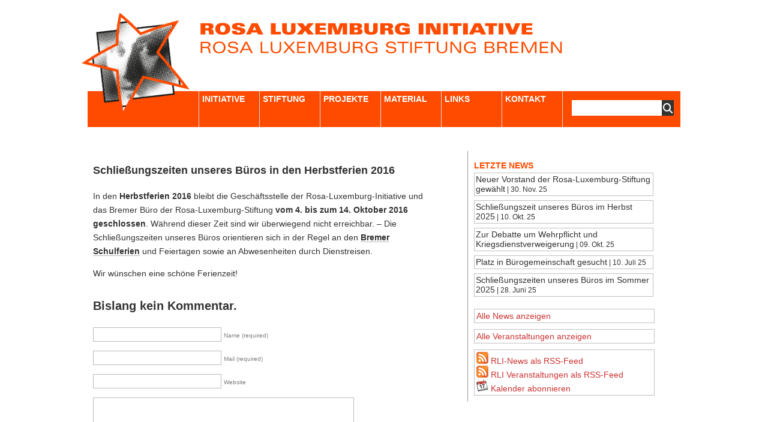

--- FILE ---
content_type: text/html; charset=UTF-8
request_url: https://www.rosa-luxemburg.com/news/2016/schliessungszeiten-unseres-bueros-in-den-herbstferien-2016/
body_size: 8540
content:
<!DOCTYPE html PUBLIC "-//W3C//DTD XHTML 1.0 Transitional//EN" "http://www.w3.org/TR/xhtml1/DTD/xhtml1-transitional.dtd">
<html xmlns="http://www.w3.org/1999/xhtml" lang="de">
<head profile="http://gmpg.org/xfn/11">
<meta http-equiv="Content-Type" content="text/html; charset=UTF-8" />
<title>Schließungszeiten unseres Büros in den Herbstferien 2016</title>
<meta http-equiv="Content-Type" content="text/html; charset=utf-8"/>
<meta name="generator" content="WordPress 6.9" />
<link rel="stylesheet" href="https://www.rosa-luxemburg.com/wp-content/themes/grid_focus_public_rli-update_2025/style.css" type="text/css" media="screen" />
<link rel="stylesheet" type="text/css" media="print" href="https://www.rosa-luxemburg.com/wp-content/themes/grid_focus_public_rli-update_2025/print.css" />
<link rel="alternate" type="application/rss+xml" title="Rosa-Luxemburg-Initiative RSS Feed" href="https://www.rosa-luxemburg.com/feed/" />
<script type="text/javascript" src="https://www.rosa-luxemburg.com/wp-content/themes/grid_focus_public_rli-update_2025/js/toggle.js"></script>

<!-- font awesome -->
<link href="https://www.rosa-luxemburg.com/wp-content/themes/grid_focus_public_rli-update_2025/fontawesome/css/fontawesome.min.css" rel="stylesheet">
<link href="https://www.rosa-luxemburg.com/wp-content/themes/grid_focus_public_rli-update_2025/fontawesome/css/brands.min.css" rel="stylesheet">
<link href="https://www.rosa-luxemburg.com/wp-content/themes/grid_focus_public_rli-update_2025/fontawesome/css/solid.min.css" rel="stylesheet">


		<!-- All in One SEO 4.9.1.1 - aioseo.com -->
	<meta name="description" content="In den Herbstferien 2016 bleibt die Geschäftsstelle der Rosa-Luxemburg-Initiative und das Bremer Büro der Rosa-Luxemburg-Stiftung vom 4. bis zum 14. Oktober 2016 geschlossen. Während dieser Zeit sind wir überwiegend nicht erreichbar. – Die Schließungszeiten unseres Büros orientieren sich in der Regel an den Bremer Schulferien und Feiertagen sowie an Abwesenheiten durch Dienstreisen. Wir wünschen eine" />
	<meta name="robots" content="max-image-preview:large" />
	<meta name="author" content="Norbert Schepers"/>
	<link rel="canonical" href="https://www.rosa-luxemburg.com/news/2016/schliessungszeiten-unseres-bueros-in-den-herbstferien-2016/" />
	<meta name="generator" content="All in One SEO (AIOSEO) 4.9.1.1" />
		<meta property="og:locale" content="de_DE" />
		<meta property="og:site_name" content="Rosa-Luxemburg-Initiative - Die Rosa-Luxemburg-Stiftung in Bremen" />
		<meta property="og:type" content="article" />
		<meta property="og:title" content="Schließungszeiten unseres Büros in den Herbstferien 2016 - Rosa-Luxemburg-Initiative" />
		<meta property="og:description" content="In den Herbstferien 2016 bleibt die Geschäftsstelle der Rosa-Luxemburg-Initiative und das Bremer Büro der Rosa-Luxemburg-Stiftung vom 4. bis zum 14. Oktober 2016 geschlossen. Während dieser Zeit sind wir überwiegend nicht erreichbar. – Die Schließungszeiten unseres Büros orientieren sich in der Regel an den Bremer Schulferien und Feiertagen sowie an Abwesenheiten durch Dienstreisen. Wir wünschen eine" />
		<meta property="og:url" content="https://www.rosa-luxemburg.com/news/2016/schliessungszeiten-unseres-bueros-in-den-herbstferien-2016/" />
		<meta property="article:published_time" content="2016-09-30T18:00:36+00:00" />
		<meta property="article:modified_time" content="2016-10-02T18:03:28+00:00" />
		<meta name="twitter:card" content="summary" />
		<meta name="twitter:title" content="Schließungszeiten unseres Büros in den Herbstferien 2016 - Rosa-Luxemburg-Initiative" />
		<meta name="twitter:description" content="In den Herbstferien 2016 bleibt die Geschäftsstelle der Rosa-Luxemburg-Initiative und das Bremer Büro der Rosa-Luxemburg-Stiftung vom 4. bis zum 14. Oktober 2016 geschlossen. Während dieser Zeit sind wir überwiegend nicht erreichbar. – Die Schließungszeiten unseres Büros orientieren sich in der Regel an den Bremer Schulferien und Feiertagen sowie an Abwesenheiten durch Dienstreisen. Wir wünschen eine" />
		<script type="application/ld+json" class="aioseo-schema">
			{"@context":"https:\/\/schema.org","@graph":[{"@type":"BlogPosting","@id":"https:\/\/www.rosa-luxemburg.com\/news\/2016\/schliessungszeiten-unseres-bueros-in-den-herbstferien-2016\/#blogposting","name":"Schlie\u00dfungszeiten unseres B\u00fcros in den Herbstferien 2016 - Rosa-Luxemburg-Initiative","headline":"Schlie\u00dfungszeiten unseres B\u00fcros in den Herbstferien 2016","author":{"@id":"https:\/\/www.rosa-luxemburg.com\/author\/norbert\/#author"},"publisher":{"@id":"https:\/\/www.rosa-luxemburg.com\/#organization"},"datePublished":"2016-09-30T20:00:36+02:00","dateModified":"2016-10-02T20:03:28+02:00","inLanguage":"de-DE","mainEntityOfPage":{"@id":"https:\/\/www.rosa-luxemburg.com\/news\/2016\/schliessungszeiten-unseres-bueros-in-den-herbstferien-2016\/#webpage"},"isPartOf":{"@id":"https:\/\/www.rosa-luxemburg.com\/news\/2016\/schliessungszeiten-unseres-bueros-in-den-herbstferien-2016\/#webpage"},"articleSection":"News"},{"@type":"BreadcrumbList","@id":"https:\/\/www.rosa-luxemburg.com\/news\/2016\/schliessungszeiten-unseres-bueros-in-den-herbstferien-2016\/#breadcrumblist","itemListElement":[{"@type":"ListItem","@id":"https:\/\/www.rosa-luxemburg.com#listItem","position":1,"name":"Home","item":"https:\/\/www.rosa-luxemburg.com","nextItem":{"@type":"ListItem","@id":"https:\/\/www.rosa-luxemburg.com\/category\/news\/#listItem","name":"News"}},{"@type":"ListItem","@id":"https:\/\/www.rosa-luxemburg.com\/category\/news\/#listItem","position":2,"name":"News","item":"https:\/\/www.rosa-luxemburg.com\/category\/news\/","nextItem":{"@type":"ListItem","@id":"https:\/\/www.rosa-luxemburg.com\/news\/2016\/schliessungszeiten-unseres-bueros-in-den-herbstferien-2016\/#listItem","name":"Schlie\u00dfungszeiten unseres B\u00fcros in den Herbstferien 2016"},"previousItem":{"@type":"ListItem","@id":"https:\/\/www.rosa-luxemburg.com#listItem","name":"Home"}},{"@type":"ListItem","@id":"https:\/\/www.rosa-luxemburg.com\/news\/2016\/schliessungszeiten-unseres-bueros-in-den-herbstferien-2016\/#listItem","position":3,"name":"Schlie\u00dfungszeiten unseres B\u00fcros in den Herbstferien 2016","previousItem":{"@type":"ListItem","@id":"https:\/\/www.rosa-luxemburg.com\/category\/news\/#listItem","name":"News"}}]},{"@type":"Organization","@id":"https:\/\/www.rosa-luxemburg.com\/#organization","name":"Rosa-Luxemburg-Initiative","description":"Die Rosa-Luxemburg-Stiftung in Bremen","url":"https:\/\/www.rosa-luxemburg.com\/"},{"@type":"Person","@id":"https:\/\/www.rosa-luxemburg.com\/author\/norbert\/#author","url":"https:\/\/www.rosa-luxemburg.com\/author\/norbert\/","name":"Norbert Schepers","image":{"@type":"ImageObject","@id":"https:\/\/www.rosa-luxemburg.com\/news\/2016\/schliessungszeiten-unseres-bueros-in-den-herbstferien-2016\/#authorImage","url":"https:\/\/secure.gravatar.com\/avatar\/0ca78705d5efddc9d88f5ebe3f0ce8ba9768109034ebbbaf879b308aa4642f8b?s=96&d=mm&r=g","width":96,"height":96,"caption":"Norbert Schepers"}},{"@type":"WebPage","@id":"https:\/\/www.rosa-luxemburg.com\/news\/2016\/schliessungszeiten-unseres-bueros-in-den-herbstferien-2016\/#webpage","url":"https:\/\/www.rosa-luxemburg.com\/news\/2016\/schliessungszeiten-unseres-bueros-in-den-herbstferien-2016\/","name":"Schlie\u00dfungszeiten unseres B\u00fcros in den Herbstferien 2016 - Rosa-Luxemburg-Initiative","description":"In den Herbstferien 2016 bleibt die Gesch\u00e4ftsstelle der Rosa-Luxemburg-Initiative und das Bremer B\u00fcro der Rosa-Luxemburg-Stiftung vom 4. bis zum 14. Oktober 2016 geschlossen. W\u00e4hrend dieser Zeit sind wir \u00fcberwiegend nicht erreichbar. \u2013 Die Schlie\u00dfungszeiten unseres B\u00fcros orientieren sich in der Regel an den Bremer Schulferien und Feiertagen sowie an Abwesenheiten durch Dienstreisen. Wir w\u00fcnschen eine","inLanguage":"de-DE","isPartOf":{"@id":"https:\/\/www.rosa-luxemburg.com\/#website"},"breadcrumb":{"@id":"https:\/\/www.rosa-luxemburg.com\/news\/2016\/schliessungszeiten-unseres-bueros-in-den-herbstferien-2016\/#breadcrumblist"},"author":{"@id":"https:\/\/www.rosa-luxemburg.com\/author\/norbert\/#author"},"creator":{"@id":"https:\/\/www.rosa-luxemburg.com\/author\/norbert\/#author"},"datePublished":"2016-09-30T20:00:36+02:00","dateModified":"2016-10-02T20:03:28+02:00"},{"@type":"WebSite","@id":"https:\/\/www.rosa-luxemburg.com\/#website","url":"https:\/\/www.rosa-luxemburg.com\/","name":"Rosa-Luxemburg-Initiative","description":"Die Rosa-Luxemburg-Stiftung in Bremen","inLanguage":"de-DE","publisher":{"@id":"https:\/\/www.rosa-luxemburg.com\/#organization"}}]}
		</script>
		<!-- All in One SEO -->

<link rel="alternate" type="application/rss+xml" title="Rosa-Luxemburg-Initiative &raquo; Schließungszeiten unseres Büros in den Herbstferien 2016-Kommentar-Feed" href="https://www.rosa-luxemburg.com/news/2016/schliessungszeiten-unseres-bueros-in-den-herbstferien-2016/feed/" />
<link rel="alternate" title="oEmbed (JSON)" type="application/json+oembed" href="https://www.rosa-luxemburg.com/wp-json/oembed/1.0/embed?url=https%3A%2F%2Fwww.rosa-luxemburg.com%2Fnews%2F2016%2Fschliessungszeiten-unseres-bueros-in-den-herbstferien-2016%2F" />
<link rel="alternate" title="oEmbed (XML)" type="text/xml+oembed" href="https://www.rosa-luxemburg.com/wp-json/oembed/1.0/embed?url=https%3A%2F%2Fwww.rosa-luxemburg.com%2Fnews%2F2016%2Fschliessungszeiten-unseres-bueros-in-den-herbstferien-2016%2F&#038;format=xml" />
<style id='wp-img-auto-sizes-contain-inline-css' type='text/css'>
img:is([sizes=auto i],[sizes^="auto," i]){contain-intrinsic-size:3000px 1500px}
/*# sourceURL=wp-img-auto-sizes-contain-inline-css */
</style>
<link rel='stylesheet' id='tribe-events-pro-mini-calendar-block-styles-css' href='https://www.rosa-luxemburg.com/wp-content/plugins/events-calendar-pro/build/css/tribe-events-pro-mini-calendar-block.css?ver=7.7.11' type='text/css' media='all' />
<style id='wp-emoji-styles-inline-css' type='text/css'>

	img.wp-smiley, img.emoji {
		display: inline !important;
		border: none !important;
		box-shadow: none !important;
		height: 1em !important;
		width: 1em !important;
		margin: 0 0.07em !important;
		vertical-align: -0.1em !important;
		background: none !important;
		padding: 0 !important;
	}
/*# sourceURL=wp-emoji-styles-inline-css */
</style>
<link rel='stylesheet' id='wp-block-library-css' href='https://www.rosa-luxemburg.com/wp-includes/css/dist/block-library/style.min.css?ver=6.9' type='text/css' media='all' />
<style id='global-styles-inline-css' type='text/css'>
:root{--wp--preset--aspect-ratio--square: 1;--wp--preset--aspect-ratio--4-3: 4/3;--wp--preset--aspect-ratio--3-4: 3/4;--wp--preset--aspect-ratio--3-2: 3/2;--wp--preset--aspect-ratio--2-3: 2/3;--wp--preset--aspect-ratio--16-9: 16/9;--wp--preset--aspect-ratio--9-16: 9/16;--wp--preset--color--black: #000000;--wp--preset--color--cyan-bluish-gray: #abb8c3;--wp--preset--color--white: #ffffff;--wp--preset--color--pale-pink: #f78da7;--wp--preset--color--vivid-red: #cf2e2e;--wp--preset--color--luminous-vivid-orange: #ff6900;--wp--preset--color--luminous-vivid-amber: #fcb900;--wp--preset--color--light-green-cyan: #7bdcb5;--wp--preset--color--vivid-green-cyan: #00d084;--wp--preset--color--pale-cyan-blue: #8ed1fc;--wp--preset--color--vivid-cyan-blue: #0693e3;--wp--preset--color--vivid-purple: #9b51e0;--wp--preset--gradient--vivid-cyan-blue-to-vivid-purple: linear-gradient(135deg,rgb(6,147,227) 0%,rgb(155,81,224) 100%);--wp--preset--gradient--light-green-cyan-to-vivid-green-cyan: linear-gradient(135deg,rgb(122,220,180) 0%,rgb(0,208,130) 100%);--wp--preset--gradient--luminous-vivid-amber-to-luminous-vivid-orange: linear-gradient(135deg,rgb(252,185,0) 0%,rgb(255,105,0) 100%);--wp--preset--gradient--luminous-vivid-orange-to-vivid-red: linear-gradient(135deg,rgb(255,105,0) 0%,rgb(207,46,46) 100%);--wp--preset--gradient--very-light-gray-to-cyan-bluish-gray: linear-gradient(135deg,rgb(238,238,238) 0%,rgb(169,184,195) 100%);--wp--preset--gradient--cool-to-warm-spectrum: linear-gradient(135deg,rgb(74,234,220) 0%,rgb(151,120,209) 20%,rgb(207,42,186) 40%,rgb(238,44,130) 60%,rgb(251,105,98) 80%,rgb(254,248,76) 100%);--wp--preset--gradient--blush-light-purple: linear-gradient(135deg,rgb(255,206,236) 0%,rgb(152,150,240) 100%);--wp--preset--gradient--blush-bordeaux: linear-gradient(135deg,rgb(254,205,165) 0%,rgb(254,45,45) 50%,rgb(107,0,62) 100%);--wp--preset--gradient--luminous-dusk: linear-gradient(135deg,rgb(255,203,112) 0%,rgb(199,81,192) 50%,rgb(65,88,208) 100%);--wp--preset--gradient--pale-ocean: linear-gradient(135deg,rgb(255,245,203) 0%,rgb(182,227,212) 50%,rgb(51,167,181) 100%);--wp--preset--gradient--electric-grass: linear-gradient(135deg,rgb(202,248,128) 0%,rgb(113,206,126) 100%);--wp--preset--gradient--midnight: linear-gradient(135deg,rgb(2,3,129) 0%,rgb(40,116,252) 100%);--wp--preset--font-size--small: 13px;--wp--preset--font-size--medium: 20px;--wp--preset--font-size--large: 36px;--wp--preset--font-size--x-large: 42px;--wp--preset--spacing--20: 0.44rem;--wp--preset--spacing--30: 0.67rem;--wp--preset--spacing--40: 1rem;--wp--preset--spacing--50: 1.5rem;--wp--preset--spacing--60: 2.25rem;--wp--preset--spacing--70: 3.38rem;--wp--preset--spacing--80: 5.06rem;--wp--preset--shadow--natural: 6px 6px 9px rgba(0, 0, 0, 0.2);--wp--preset--shadow--deep: 12px 12px 50px rgba(0, 0, 0, 0.4);--wp--preset--shadow--sharp: 6px 6px 0px rgba(0, 0, 0, 0.2);--wp--preset--shadow--outlined: 6px 6px 0px -3px rgb(255, 255, 255), 6px 6px rgb(0, 0, 0);--wp--preset--shadow--crisp: 6px 6px 0px rgb(0, 0, 0);}:where(.is-layout-flex){gap: 0.5em;}:where(.is-layout-grid){gap: 0.5em;}body .is-layout-flex{display: flex;}.is-layout-flex{flex-wrap: wrap;align-items: center;}.is-layout-flex > :is(*, div){margin: 0;}body .is-layout-grid{display: grid;}.is-layout-grid > :is(*, div){margin: 0;}:where(.wp-block-columns.is-layout-flex){gap: 2em;}:where(.wp-block-columns.is-layout-grid){gap: 2em;}:where(.wp-block-post-template.is-layout-flex){gap: 1.25em;}:where(.wp-block-post-template.is-layout-grid){gap: 1.25em;}.has-black-color{color: var(--wp--preset--color--black) !important;}.has-cyan-bluish-gray-color{color: var(--wp--preset--color--cyan-bluish-gray) !important;}.has-white-color{color: var(--wp--preset--color--white) !important;}.has-pale-pink-color{color: var(--wp--preset--color--pale-pink) !important;}.has-vivid-red-color{color: var(--wp--preset--color--vivid-red) !important;}.has-luminous-vivid-orange-color{color: var(--wp--preset--color--luminous-vivid-orange) !important;}.has-luminous-vivid-amber-color{color: var(--wp--preset--color--luminous-vivid-amber) !important;}.has-light-green-cyan-color{color: var(--wp--preset--color--light-green-cyan) !important;}.has-vivid-green-cyan-color{color: var(--wp--preset--color--vivid-green-cyan) !important;}.has-pale-cyan-blue-color{color: var(--wp--preset--color--pale-cyan-blue) !important;}.has-vivid-cyan-blue-color{color: var(--wp--preset--color--vivid-cyan-blue) !important;}.has-vivid-purple-color{color: var(--wp--preset--color--vivid-purple) !important;}.has-black-background-color{background-color: var(--wp--preset--color--black) !important;}.has-cyan-bluish-gray-background-color{background-color: var(--wp--preset--color--cyan-bluish-gray) !important;}.has-white-background-color{background-color: var(--wp--preset--color--white) !important;}.has-pale-pink-background-color{background-color: var(--wp--preset--color--pale-pink) !important;}.has-vivid-red-background-color{background-color: var(--wp--preset--color--vivid-red) !important;}.has-luminous-vivid-orange-background-color{background-color: var(--wp--preset--color--luminous-vivid-orange) !important;}.has-luminous-vivid-amber-background-color{background-color: var(--wp--preset--color--luminous-vivid-amber) !important;}.has-light-green-cyan-background-color{background-color: var(--wp--preset--color--light-green-cyan) !important;}.has-vivid-green-cyan-background-color{background-color: var(--wp--preset--color--vivid-green-cyan) !important;}.has-pale-cyan-blue-background-color{background-color: var(--wp--preset--color--pale-cyan-blue) !important;}.has-vivid-cyan-blue-background-color{background-color: var(--wp--preset--color--vivid-cyan-blue) !important;}.has-vivid-purple-background-color{background-color: var(--wp--preset--color--vivid-purple) !important;}.has-black-border-color{border-color: var(--wp--preset--color--black) !important;}.has-cyan-bluish-gray-border-color{border-color: var(--wp--preset--color--cyan-bluish-gray) !important;}.has-white-border-color{border-color: var(--wp--preset--color--white) !important;}.has-pale-pink-border-color{border-color: var(--wp--preset--color--pale-pink) !important;}.has-vivid-red-border-color{border-color: var(--wp--preset--color--vivid-red) !important;}.has-luminous-vivid-orange-border-color{border-color: var(--wp--preset--color--luminous-vivid-orange) !important;}.has-luminous-vivid-amber-border-color{border-color: var(--wp--preset--color--luminous-vivid-amber) !important;}.has-light-green-cyan-border-color{border-color: var(--wp--preset--color--light-green-cyan) !important;}.has-vivid-green-cyan-border-color{border-color: var(--wp--preset--color--vivid-green-cyan) !important;}.has-pale-cyan-blue-border-color{border-color: var(--wp--preset--color--pale-cyan-blue) !important;}.has-vivid-cyan-blue-border-color{border-color: var(--wp--preset--color--vivid-cyan-blue) !important;}.has-vivid-purple-border-color{border-color: var(--wp--preset--color--vivid-purple) !important;}.has-vivid-cyan-blue-to-vivid-purple-gradient-background{background: var(--wp--preset--gradient--vivid-cyan-blue-to-vivid-purple) !important;}.has-light-green-cyan-to-vivid-green-cyan-gradient-background{background: var(--wp--preset--gradient--light-green-cyan-to-vivid-green-cyan) !important;}.has-luminous-vivid-amber-to-luminous-vivid-orange-gradient-background{background: var(--wp--preset--gradient--luminous-vivid-amber-to-luminous-vivid-orange) !important;}.has-luminous-vivid-orange-to-vivid-red-gradient-background{background: var(--wp--preset--gradient--luminous-vivid-orange-to-vivid-red) !important;}.has-very-light-gray-to-cyan-bluish-gray-gradient-background{background: var(--wp--preset--gradient--very-light-gray-to-cyan-bluish-gray) !important;}.has-cool-to-warm-spectrum-gradient-background{background: var(--wp--preset--gradient--cool-to-warm-spectrum) !important;}.has-blush-light-purple-gradient-background{background: var(--wp--preset--gradient--blush-light-purple) !important;}.has-blush-bordeaux-gradient-background{background: var(--wp--preset--gradient--blush-bordeaux) !important;}.has-luminous-dusk-gradient-background{background: var(--wp--preset--gradient--luminous-dusk) !important;}.has-pale-ocean-gradient-background{background: var(--wp--preset--gradient--pale-ocean) !important;}.has-electric-grass-gradient-background{background: var(--wp--preset--gradient--electric-grass) !important;}.has-midnight-gradient-background{background: var(--wp--preset--gradient--midnight) !important;}.has-small-font-size{font-size: var(--wp--preset--font-size--small) !important;}.has-medium-font-size{font-size: var(--wp--preset--font-size--medium) !important;}.has-large-font-size{font-size: var(--wp--preset--font-size--large) !important;}.has-x-large-font-size{font-size: var(--wp--preset--font-size--x-large) !important;}
/*# sourceURL=global-styles-inline-css */
</style>

<style id='classic-theme-styles-inline-css' type='text/css'>
/*! This file is auto-generated */
.wp-block-button__link{color:#fff;background-color:#32373c;border-radius:9999px;box-shadow:none;text-decoration:none;padding:calc(.667em + 2px) calc(1.333em + 2px);font-size:1.125em}.wp-block-file__button{background:#32373c;color:#fff;text-decoration:none}
/*# sourceURL=/wp-includes/css/classic-themes.min.css */
</style>
<link rel="https://api.w.org/" href="https://www.rosa-luxemburg.com/wp-json/" /><link rel="alternate" title="JSON" type="application/json" href="https://www.rosa-luxemburg.com/wp-json/wp/v2/posts/7717" /><link rel="EditURI" type="application/rsd+xml" title="RSD" href="https://www.rosa-luxemburg.com/xmlrpc.php?rsd" />
<meta name="generator" content="WordPress 6.9" />
<link rel='shortlink' href='https://www.rosa-luxemburg.com/?p=7717' />
<meta name="tec-api-version" content="v1"><meta name="tec-api-origin" content="https://www.rosa-luxemburg.com"><link rel="alternate" href="https://www.rosa-luxemburg.com/wp-json/tribe/events/v1/" />
<style id='tec-labs-tec-tweaks-css'>
.
{ pointer-events: none; }
</style>
</head>
<body>
	<div id="wrapper">
		<div id="masthead" class="fix">
			<a href=https://www.rosa-luxemburg.com><img id=logo_stern src="https://www.rosa-luxemburg.com/wp-content/themes/grid_focus_public_rli-update_2025/images/RLI-Logo_WarmRed.png"></a>
			<a href=https://www.rosa-luxemburg.com><img id=logo_text src="https://www.rosa-luxemburg.com/wp-content/themes/grid_focus_public_rli-update_2025/images/rli_logo_text.svg"></a>
			
			<!--<div id="search">
				<ul></ul>
			</div>-->
	
			<ul class="nav fix">
				<li class=first><a href="/initiative">Initiative</a></li>
				<li><a href="/stiftung" title="Link title">Stiftung</a></li>
				<li><a href="/projekte" title="Link title">Projekte</a></li>
				<li><a href="/material" title="Link title">Material</a></li>
				<li><a href="/links" title="Link title">Links</a></li>
				<li><a href="/kontakt" title="Link title">Kontakt</a></li>
				<li id=search><div id="searchWrap">
<form method="get" id="searchForm" action="https://www.rosa-luxemburg.com/">
	<input type="text" value="" name="s" id="s" />
	<button type="submit" class="searchButton">
		<i class="fa-solid fa-magnifying-glass fa-lg"></i>
	</button>
</form>
</div></li>
			</ul>
		</div>
<div id="midwide" class="fix">
	
		
	<div id="mainwideCol" class="fix">
				<div class="post" id="post-7717">
			<div class="postMeta fix"></span></div>
			<h2><a href="https://www.rosa-luxemburg.com/news/2016/schliessungszeiten-unseres-bueros-in-den-herbstferien-2016/" title="Schließungszeiten unseres Büros in den Herbstferien 2016">Schließungszeiten unseres Büros in den Herbstferien 2016</a></h2>
			<div class="entry">
				<p>In den <strong>Herbstferien 2016</strong> bleibt die Geschäftsstelle der Rosa-Luxemburg-Initiative und das Bremer Büro der Rosa-Luxemburg-Stiftung <strong>vom 4. bis zum 14. Oktober 2016 geschlossen</strong>. Während dieser Zeit sind wir überwiegend nicht erreichbar. – Die Schließungszeiten unseres Büros orientieren sich in der Regel an den <a href="http://www.schulferien.org/Bremen/bremen.html" target="_blank">Bremer Schulferien</a> und Feiertagen sowie an Abwesenheiten durch Dienstreisen.</p>
<p>Wir wünschen eine schöne Ferienzeit!</p>
			</div>
			<div id="comments_wrapper">
<!-- You can start editing here. -->



<div id="comments" class="section"><h4>Bislang kein Kommentar.</h4></div> 
  	 
	 
<form action="https://www.rosa-luxemburg.com/wp-comments-post.php" method="post" id="commentform">
<p><input type="text" name="author" id="author" value="" size="22" tabindex="1" />
<label for="author"><small>Name (required)</small></label></p>
<p><input type="text" name="email" id="email" value="" size="22" tabindex="2" />
<label for="email"><small>Mail (required)</small></label></p>
<p><input type="text" name="url" id="url" value="" size="22" tabindex="3" />
<label for="url"><small>Website</small></label></p>
<p><textarea name="comment" id="comment" cols="60" rows="10" tabindex="4"></textarea></p>
<p><input name="submit" type="image" src="https://www.rosa-luxemburg.com/wp-content/themes/grid_focus_public_rli-update_2025/images/btn_submit.gif" alt="Submit" id="submit" tabindex="5" value="Submit" />
<input type="hidden" name="comment_post_ID" value="7717" />
</p>
<p style="display: none;"><input type="hidden" id="akismet_comment_nonce" name="akismet_comment_nonce" value="e150499724" /></p><p style="display: none !important;" class="akismet-fields-container" data-prefix="ak_"><label>&#916;<textarea name="ak_hp_textarea" cols="45" rows="8" maxlength="100"></textarea></label><input type="hidden" id="ak_js_1" name="ak_js" value="235"/><script>document.getElementById( "ak_js_1" ).setAttribute( "value", ( new Date() ).getTime() );</script></p></form>
</div><!-- end comments_wrapper -->	
		 
			
		</div>

			</div>
	<div id="fourCol">

		<div id="elseWhere">


			<br><h5>Letzte News </h5>

<ul>
				
					  					<li>	<a href="https://www.rosa-luxemburg.com/news/2025/neuer-vorstand-der-rosa-luxemburg-stiftung-gewaehlt/">	Neuer Vorstand der Rosa-Luxemburg-Stiftung gewählt<small> | 30. Nov. 25</small></li>
				</a>
										<li>	<a href="https://www.rosa-luxemburg.com/news/2025/schliessungszeit-unseres-bueros-im-herbst-2025/">	Schließungszeit unseres Büros im Herbst 2025<small> | 10. Okt. 25</small></li>
				</a>
										<li>	<a href="https://www.rosa-luxemburg.com/news/2025/zur-debatte-um-wehrpflicht-und-kriegsdienstverweigerung/">	Zur Debatte um Wehrpflicht und Kriegsdienstverweigerung<small> | 09. Okt. 25</small></li>
				</a>
										<li>	<a href="https://www.rosa-luxemburg.com/news/2025/platz-in-buerogemeinschaft-gesucht/">	Platz in Bürogemeinschaft gesucht<small> | 10. Juli 25</small></li>
				</a>
										<li>	<a href="https://www.rosa-luxemburg.com/news/2025/schliessungszeiten-unseres-bueros-im-sommer-2025/">	Schließungszeiten unseres Büros im Sommer 2025<small> | 28. Juni 25</small></li>
				</a>
							
						
						
					
			</div>
			
						<div class="box">
				<a href="/news">Alle News anzeigen</a>
				</div>
			
			<div class="box">
	<a href="/kommende-veranstaltungen/">Alle Veranstaltungen anzeigen</a>
	</div>

		<!--<div class=no_border_box>
		<h5>Themen:</h5>
			
				</div>-->

<div class="box">
				<a href="http://rosa-luxemburg.com/feed/" target="blank"  ><img src="/wp-content/uploads/rss.png" border="0"> RLI-News als RSS-Feed </a> <br>
                        <a href="http://rosa-luxemburg.com/Veranstaltung/feed/" target="blank"  ><img src="/wp-content/uploads/rss.png" border="0"> RLI Veranstaltungen als RSS-Feed </a> <br>
		        <!--<a href="http://twitter.com/rli_bremen" target="blank" ><img src="/wp-content/uploads/twit.png" border="0"> Folge uns auf Twitter</a><br>-->	
			<a href="/?ec3_vcal" target="blank" ><img src="/wp-content/uploads/cal.png" border="0"> Kalender abonnieren</a>
					</div>

				</div>
</div>
</div></div>

<div id="footer">
	<div class="footerCol">
		<h1>Rosa-Luxemburg-Initiative</h1>
		<!--<h2>Rosa-Luxemburg-Stiftung Bremen</h2>-->
		<p class=address><i class="fa-solid fa-location-dot fa-xl"></i>Am Deich 45<br>
		28199 Bremen<br>
		Germany</p>
		<p><a href="mailto:info@rosa-luxemburg.com"><i class="fa-solid fa-at fa-xl"></i>info@rosa-luxemburg.com</a><br>
		<i class="fa-solid fa-phone fa-lg"></i> +49 421 3909620</p>
	</div>
	<div class="footerCol" id="footerCol2">
		<h1>Themen</h1>
		<ul class="">
			<li><a href="https://www.rosa-luxemburg.com/">Veranstaltungen & News</a></li>
			<li><a href="/initiative">Initiative</a></li>
			<li><a href="/stiftung">Stiftung</a></li>
			<li><a href="/projekte">Projekte</a></li>
			<li><a href="/material">Material</a></li>
			<li><a href="/links">Links</a></li>
			<li><a href="/kontakt">Kontakt</a></li>
			<li><a href="/impressum">Impressum</a></li>
		</ul>
	</div>
	<div class="footerCol" id="footerCol3">
		<h1>Folge uns</h1>
		<ul class="">
			<li><a href="https://bsky.app/profile/rosaluxbremen.bsky.social" target="blank"><i class="fa-brands fa-square-bluesky fa-xl"></i>Bluesky</a></li>
			<li><a href="https://twitter.com/rli_bremen" target="blank"><i class="fa-brands fa-square-x-twitter fa-xl"></i>X</a></li>
			<li><a href="https://www.facebook.com/RosaLuxemburgInitiative" target="blank"><i class="fa-brands fa-facebook-square fa-xl"></i>Facebook</a></li>
			<li><a href="https://www.instagram.com/rosaluxemburginitiative/" target="blank"><i class="fa-brands fa-instagram-square fa-xl"></i>Instagram</a></li>
			<li><a href="https://t.me/s/Rosa_Luxemburg_Initiative" target="blank"><i class="fa-brands fa-telegram fa-lg"></i>Telegram</a></li>
			<li><a href="https://www.youtube.com/@rosa-luxemburg-initiative" target="blank"><i class="fa-brands fa-square-youtube fa-xl"></i>YouTube</a></li>
			<li><a href="/feed" target="blank"><i class="fa-solid fa-square-rss fa-xl"></i>RSS</a></li>
		</ul>
		<br><br>
		<h1>Spende uns</h1>
		<ul class="">
			<li><a href="https://PayPal.me/rosaluxbremen" target="blank"><i class="fa-brands fa-paypal fa-xl"></i>PayPal</a></li>
		</ul>
	</div>
	<div class=clear>
	</div>
</div>
</div>
<script type="speculationrules">
{"prefetch":[{"source":"document","where":{"and":[{"href_matches":"/*"},{"not":{"href_matches":["/wp-*.php","/wp-admin/*","/wp-content/uploads/*","/wp-content/*","/wp-content/plugins/*","/wp-content/themes/grid_focus_public_rli-update_2025/*","/*\\?(.+)"]}},{"not":{"selector_matches":"a[rel~=\"nofollow\"]"}},{"not":{"selector_matches":".no-prefetch, .no-prefetch a"}}]},"eagerness":"conservative"}]}
</script>
		<script>
		( function ( body ) {
			'use strict';
			body.className = body.className.replace( /\btribe-no-js\b/, 'tribe-js' );
		} )( document.body );
		</script>
		<script> /* <![CDATA[ */var tribe_l10n_datatables = {"aria":{"sort_ascending":": activate to sort column ascending","sort_descending":": activate to sort column descending"},"length_menu":"Show _MENU_ entries","empty_table":"No data available in table","info":"Showing _START_ to _END_ of _TOTAL_ entries","info_empty":"Showing 0 to 0 of 0 entries","info_filtered":"(filtered from _MAX_ total entries)","zero_records":"No matching records found","search":"Search:","all_selected_text":"All items on this page were selected. ","select_all_link":"Select all pages","clear_selection":"Clear Selection.","pagination":{"all":"All","next":"Next","previous":"Previous"},"select":{"rows":{"0":"","_":": Selected %d rows","1":": Selected 1 row"}},"datepicker":{"dayNames":["Sonntag","Montag","Dienstag","Mittwoch","Donnerstag","Freitag","Samstag"],"dayNamesShort":["So.","Mo.","Di.","Mi.","Do.","Fr.","Sa."],"dayNamesMin":["S","M","D","M","D","F","S"],"monthNames":["Januar","Februar","M\u00e4rz","April","Mai","Juni","Juli","August","September","Oktober","November","Dezember"],"monthNamesShort":["Januar","Februar","M\u00e4rz","April","Mai","Juni","Juli","August","September","Oktober","November","Dezember"],"monthNamesMin":["Jan.","Feb.","M\u00e4rz","Apr.","Mai","Juni","Juli","Aug.","Sep.","Okt.","Nov.","Dez."],"nextText":"Next","prevText":"Prev","currentText":"Today","closeText":"Done","today":"Today","clear":"Clear"}};/* ]]> */ </script><script type="text/javascript" src="https://www.rosa-luxemburg.com/wp-content/plugins/the-events-calendar/common/build/js/user-agent.js?ver=da75d0bdea6dde3898df" id="tec-user-agent-js"></script>
<script type="module"  src="https://www.rosa-luxemburg.com/wp-content/plugins/all-in-one-seo-pack/dist/Lite/assets/table-of-contents.95d0dfce.js?ver=4.9.1.1" id="aioseo/js/src/vue/standalone/blocks/table-of-contents/frontend.js-js"></script>
<script defer type="text/javascript" src="https://www.rosa-luxemburg.com/wp-content/plugins/akismet/_inc/akismet-frontend.js?ver=1765191392" id="akismet-frontend-js"></script>
<script id="wp-emoji-settings" type="application/json">
{"baseUrl":"https://s.w.org/images/core/emoji/17.0.2/72x72/","ext":".png","svgUrl":"https://s.w.org/images/core/emoji/17.0.2/svg/","svgExt":".svg","source":{"concatemoji":"https://www.rosa-luxemburg.com/wp-includes/js/wp-emoji-release.min.js?ver=6.9"}}
</script>
<script type="module">
/* <![CDATA[ */
/*! This file is auto-generated */
const a=JSON.parse(document.getElementById("wp-emoji-settings").textContent),o=(window._wpemojiSettings=a,"wpEmojiSettingsSupports"),s=["flag","emoji"];function i(e){try{var t={supportTests:e,timestamp:(new Date).valueOf()};sessionStorage.setItem(o,JSON.stringify(t))}catch(e){}}function c(e,t,n){e.clearRect(0,0,e.canvas.width,e.canvas.height),e.fillText(t,0,0);t=new Uint32Array(e.getImageData(0,0,e.canvas.width,e.canvas.height).data);e.clearRect(0,0,e.canvas.width,e.canvas.height),e.fillText(n,0,0);const a=new Uint32Array(e.getImageData(0,0,e.canvas.width,e.canvas.height).data);return t.every((e,t)=>e===a[t])}function p(e,t){e.clearRect(0,0,e.canvas.width,e.canvas.height),e.fillText(t,0,0);var n=e.getImageData(16,16,1,1);for(let e=0;e<n.data.length;e++)if(0!==n.data[e])return!1;return!0}function u(e,t,n,a){switch(t){case"flag":return n(e,"\ud83c\udff3\ufe0f\u200d\u26a7\ufe0f","\ud83c\udff3\ufe0f\u200b\u26a7\ufe0f")?!1:!n(e,"\ud83c\udde8\ud83c\uddf6","\ud83c\udde8\u200b\ud83c\uddf6")&&!n(e,"\ud83c\udff4\udb40\udc67\udb40\udc62\udb40\udc65\udb40\udc6e\udb40\udc67\udb40\udc7f","\ud83c\udff4\u200b\udb40\udc67\u200b\udb40\udc62\u200b\udb40\udc65\u200b\udb40\udc6e\u200b\udb40\udc67\u200b\udb40\udc7f");case"emoji":return!a(e,"\ud83e\u1fac8")}return!1}function f(e,t,n,a){let r;const o=(r="undefined"!=typeof WorkerGlobalScope&&self instanceof WorkerGlobalScope?new OffscreenCanvas(300,150):document.createElement("canvas")).getContext("2d",{willReadFrequently:!0}),s=(o.textBaseline="top",o.font="600 32px Arial",{});return e.forEach(e=>{s[e]=t(o,e,n,a)}),s}function r(e){var t=document.createElement("script");t.src=e,t.defer=!0,document.head.appendChild(t)}a.supports={everything:!0,everythingExceptFlag:!0},new Promise(t=>{let n=function(){try{var e=JSON.parse(sessionStorage.getItem(o));if("object"==typeof e&&"number"==typeof e.timestamp&&(new Date).valueOf()<e.timestamp+604800&&"object"==typeof e.supportTests)return e.supportTests}catch(e){}return null}();if(!n){if("undefined"!=typeof Worker&&"undefined"!=typeof OffscreenCanvas&&"undefined"!=typeof URL&&URL.createObjectURL&&"undefined"!=typeof Blob)try{var e="postMessage("+f.toString()+"("+[JSON.stringify(s),u.toString(),c.toString(),p.toString()].join(",")+"));",a=new Blob([e],{type:"text/javascript"});const r=new Worker(URL.createObjectURL(a),{name:"wpTestEmojiSupports"});return void(r.onmessage=e=>{i(n=e.data),r.terminate(),t(n)})}catch(e){}i(n=f(s,u,c,p))}t(n)}).then(e=>{for(const n in e)a.supports[n]=e[n],a.supports.everything=a.supports.everything&&a.supports[n],"flag"!==n&&(a.supports.everythingExceptFlag=a.supports.everythingExceptFlag&&a.supports[n]);var t;a.supports.everythingExceptFlag=a.supports.everythingExceptFlag&&!a.supports.flag,a.supports.everything||((t=a.source||{}).concatemoji?r(t.concatemoji):t.wpemoji&&t.twemoji&&(r(t.twemoji),r(t.wpemoji)))});
//# sourceURL=https://www.rosa-luxemburg.com/wp-includes/js/wp-emoji-loader.min.js
/* ]]> */
</script>


</body>
</html>